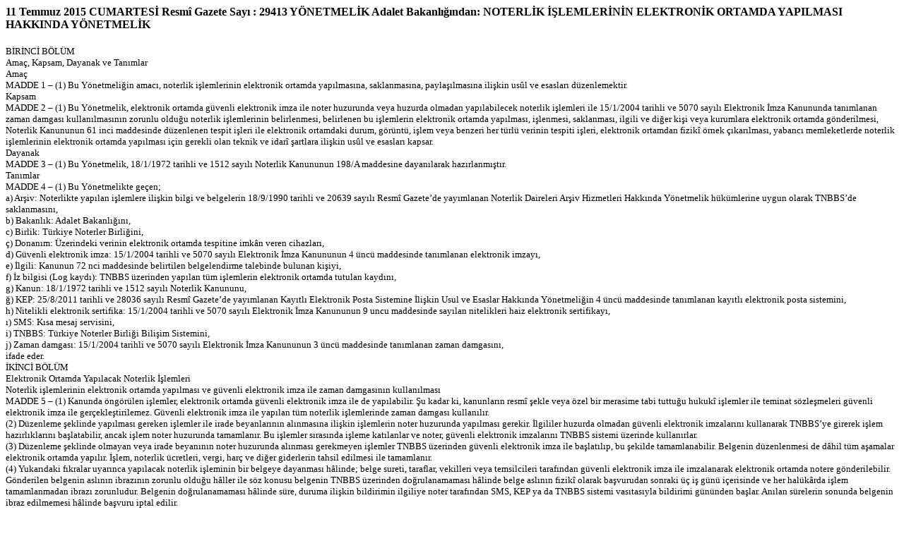

--- FILE ---
content_type: text/html; charset=utf-8
request_url: https://mercekdenetim.com/mevzuat/mevzuat/256/
body_size: 4322
content:

                <p>
                <h4>  11 Temmuz 2015 CUMARTESİ Resmî Gazete Sayı : 29413  YÖNETMELİK  Adalet Bakanlığından: NOTERLİK İŞLEMLERİNİN ELEKTRONİK ORTAMDA YAPILMASI HAKKINDA YÖNETMELİK</h4>
                <small><p>BİRİNCİ BÖLÜM<br />Amaç, Kapsam, Dayanak ve Tanımlar<br />Amaç<br />MADDE 1 – (1) Bu Yönetmeliğin amacı, noterlik işlemlerinin elektronik ortamda yapılmasına, saklanmasına, paylaşılmasına ilişkin usûl ve esasları düzenlemektir.<br />Kapsam<br />MADDE 2 – (1) Bu Yönetmelik, elektronik ortamda güvenli elektronik imza ile noter huzurunda veya huzurda olmadan yapılabilecek noterlik işlemleri ile 15/1/2004 tarihli ve 5070 sayılı Elektronik İmza Kanununda tanımlanan zaman damgası kullanılmasının zorunlu olduğu noterlik işlemlerinin belirlenmesi, belirlenen bu işlemlerin elektronik ortamda yapılması, işlenmesi, saklanması, ilgili ve diğer kişi veya kurumlara elektronik ortamda gönderilmesi, Noterlik Kanununun 61 inci maddesinde düzenlenen tespit işleri ile elektronik ortamdaki durum, görüntü, işlem veya benzeri her türlü verinin tespiti işleri, elektronik ortamdan fizikî örnek çıkarılması, yabancı memleketlerde noterlik işlemlerinin elektronik ortamda yapılması için gerekli olan teknik ve idarî şartlara ilişkin usûl ve esasları kapsar.<br />Dayanak<br />MADDE 3 – (1) Bu Yönetmelik, 18/1/1972 tarihli ve 1512 sayılı Noterlik Kanununun 198/A maddesine dayanılarak hazırlanmıştır.<br />Tanımlar<br />MADDE 4 – (1) Bu Yönetmelikte geçen;<br />a) Arşiv: Noterlikte yapılan işlemlere ilişkin bilgi ve belgelerin 18/9/1990 tarihli ve 20639 sayılı Resmî Gazete’de yayımlanan Noterlik Daireleri Arşiv Hizmetleri Hakkında Yönetmelik hükümlerine uygun olarak TNBBS’de saklanmasını,<br />b) Bakanlık: Adalet Bakanlığını,<br />c) Birlik: Türkiye Noterler Birliğini,<br />ç) Donanım: Üzerindeki verinin elektronik ortamda tespitine imkân veren cihazları,<br />d) Güvenli elektronik imza: 15/1/2004 tarihli ve 5070 sayılı Elektronik İmza Kanununun 4 üncü maddesinde tanımlanan elektronik imzayı,<br />e) İlgili: Kanunun 72 nci maddesinde belirtilen belgelendirme talebinde bulunan kişiyi,<br />f) İz bilgisi (Log kaydı): TNBBS üzerinden yapılan tüm işlemlerin elektronik ortamda tutulan kaydını,<br />g) Kanun: 18/1/1972 tarihli ve 1512 sayılı Noterlik Kanununu,<br />ğ) KEP: 25/8/2011 tarihli ve 28036 sayılı Resmî Gazete’de yayımlanan Kayıtlı Elektronik Posta Sistemine İlişkin Usul ve Esaslar Hakkında Yönetmeliğin 4 üncü maddesinde tanımlanan kayıtlı elektronik posta sistemini,<br />h) Nitelikli elektronik sertifika: 15/1/2004 tarihli ve 5070 sayılı Elektronik İmza Kanununun 9 uncu maddesinde sayılan nitelikleri haiz elektronik sertifikayı,<br />ı) SMS: Kısa mesaj servisini,<br />i) TNBBS: Türkiye Noterler Birliği Bilişim Sistemini,<br />j) Zaman damgası: 15/1/2004 tarihli ve 5070 sayılı Elektronik İmza Kanununun 3 üncü maddesinde tanımlanan zaman damgasını,<br />ifade eder.<br />İKİNCİ BÖLÜM<br />Elektronik Ortamda Yapılacak Noterlik İşlemleri<br />Noterlik işlemlerinin elektronik ortamda yapılması ve güvenli elektronik imza ile zaman damgasının kullanılması<br />MADDE 5 – (1) Kanunda öngörülen işlemler, elektronik ortamda güvenli elektronik imza ile de yapılabilir. Şu kadar ki, kanunların resmî şekle veya özel bir merasime tabi tuttuğu hukukî işlemler ile teminat sözleşmeleri güvenli elektronik imza ile gerçekleştirilemez. Güvenli elektronik imza ile yapılan tüm noterlik işlemlerinde zaman damgası kullanılır.<br />(2) Düzenleme şeklinde yapılması gereken işlemler ile irade beyanlarının alınmasına ilişkin işlemlerin noter huzurunda yapılması gerekir. İlgililer huzurda olmadan güvenli elektronik imzalarını kullanarak TNBBS’ye girerek işlem hazırlıklarını başlatabilir, ancak işlem noter huzurunda tamamlanır. Bu işlemler sırasında işleme katılanlar ve noter, güvenli elektronik imzalarını TNBBS sistemi üzerinde kullanırlar.<br />(3) Düzenleme şeklinde olmayan veya irade beyanının noter huzurunda alınması gerekmeyen işlemler TNBBS üzerinden güvenli elektronik imza ile başlatılıp, bu şekilde tamamlanabilir. Belgenin düzenlenmesi de dâhil tüm aşamalar elektronik ortamda yapılır. İşlem, noterlik ücretleri, vergi, harç ve diğer giderlerin tahsil edilmesi ile tamamlanır.<br />(4) Yukarıdaki fıkralar uyarınca yapılacak noterlik işleminin bir belgeye dayanması hâlinde; belge sureti, taraflar, vekilleri veya temsilcileri tarafından güvenli elektronik imza ile imzalanarak elektronik ortamda notere gönderilebilir. Gönderilen belgenin aslının ibrazının zorunlu olduğu hâller ile söz konusu belgenin TNBBS üzerinden doğrulanamaması hâlinde belge aslının fizikî olarak başvurudan sonraki üç iş günü içerisinde ve her halükârda işlem tamamlanmadan ibrazı zorunludur. Belgenin doğrulanamaması hâlinde süre, duruma ilişkin bildirimin ilgiliye noter tarafından SMS, KEP ya da TNBBS sistemi vasıtasıyla bildirimi gününden başlar. Anılan sürelerin sonunda belgenin ibraz edilmemesi hâlinde başvuru iptal edilir.<br />(5) Noterlik Kanununun 61 inci maddesindeki tespit işlemleri ilgilinin talep etmesi hâlinde elektronik ortamda güvenli elektronik imza ile de yapılabilir.<br />(6) Elektronik ortamdaki bir verinin tespiti işleminde;<br />a) Bir donanımdaki veya internet ortamındaki verinin tespiti işlemi ile o verinin belirli bir anda ya da zaman aralığında o anki veya zaman aralığındaki hâlinin değişmez olarak belirlenmesi, tekrar edilebilir hâlde tutulması ve saklanması anlaşılır.<br />b) Tespit edilecek veri bir donanımda ise tespit, malikin ya da zilyedin rızasıyla noterlikte veya mahallinde yapılabilir.<br />c) Tespit edilecek veri internet ortamında ise tespit işlemi TNBBS kullanılarak yapılır.<br />ç) Elektronik ortamda yapılan tespit işlemine ilişkin tutanak noterlik mevzuatı çerçevesinde noterliğin çalışma saatlerinde düzenlenir.<br />Güvenli elektronik imza ile noter huzurunda olmadan yapılabilecek işlemler<br />MADDE 6 – (1) Aşağıdaki işlemler TNBBS üzerinde güvenli elektronik imza ile ilgililer noter huzurunda olmadan yapılabilir.<br />a) Çevirme işlemleri,<br />b) Tescil işlemleri,<br />c) Tespit işlemleri,<br />ç) Örnek verme işlemleri,<br />d) Defter onayları,<br />e) İmza onaysız ihtarname ve ihbarname.<br />Güvenli elektronik imza ile noter huzurunda yapılabilecek işlemler<br />MADDE 7 – (1) Bu Yönetmeliğin 6 ncı maddesinde sayılanlar dışındaki işlemlerin güvenli elektronik imza ile yapılabilmesi ya da 5 inci maddenin ikinci fıkrası uyarınca başlatılan bir işlemin sonuçlanması ilgililerin noter huzurunda bulunması şartına bağlıdır.<br />ÜÇÜNCÜ BÖLÜM<br />Elektronik Ortamda Yapılan Noterlik İşlemlerinin Güvenli Elektronik İmza ile<br />İşlenmesi, Kaydedilmesi, Saklanması ve Paylaşılması<br />Elektronik işlemler için kurulacak ve işletilecek sistem<br />MADDE 8 – (1) Birlik, elektronik ortamda güvenli elektronik imza ile işlem yapılmasına imkân sağlayacak altyapıyı kurar ve işletir. Bu altyapının güvenli olarak kurulması ve işletilmesi için gerekli tüm tedbirleri alır.<br />(2) Bu Yönetmelik kapsamında diğer kurum ve kuruluşlarla yapılacak bilgi ve belge paylaşımlarında kullanım ve erişim standartları ile diğer gerekli şartlar Birlik tarafından belirlenir.<br />(3) TNBBS üzerinden elektronik ortamdan başvurunun başlatılması sırasında işlemin sistem tarafından herhangi bir notere yönlendirilmemesi için kişiye öncelikle istediği noteri seçme imkânı, seçtiği bir noter yok ise en yakın noterleri bulma imkânı sağlanır.<br />(4) İşlemlerin elektronik ortamda yürütülmesini sağlayacak yönergeleri Birlik hazırlar, bu yönergeler Birliğin resmî internet sitesinde yayımlanır.<br />(5) Sistem tarafından tutulacak iz bilgilerinin kapsamı Birlik tarafından belirlenir.<br />İşlemlerin elektronik ortamda kaydedilmesi ve saklanması<br />MADDE 9 – (1) İşleme katılanların tamamının güvenli elektronik imzası ile elektronik ortamda yapılan bir işlem için talep edilmedikçe fizikî olarak belge düzenlenmez ve bu işleme ilişkin olarak elektronik ortam dışında bir saklama yapılmaz. Bu kayıtlar iş sürekliliği ve bilgi güvenliğine ilişkin uluslararası kabul görmüş standartlara uygun olarak, yedekli ve güvenli bir şekilde saklanır.<br />(2) Birinci fıkra kapsamında kalmayan diğer noterlik işlemlerinde ise işleme ait belgenin imzaya açılan son hâli noter tarafından güvenli elektronik imza ile imzalanarak TNBBS’ye kaydedilir. Belgenin ilgililerce imzalı hâli ise Noterlik Daireleri Arşiv Hizmetleri Hakkında Yönetmelik hükümlerine göre saklanır.<br />İşlemlerin elektronik ortamda paylaşılması<br />MADDE 10 – (1) İşleme katılanların tamamının güvenli elektronik imzası ile yapılan işlemlere ilişkin bilgi ve belgeler gerektiğinde noterler ile diğer kişi ve kurumlarla paylaşılabilir.<br />(2) El ürünü imza ile hazırlanıp güvenli elektronik imza ile TNBBS’ye kaydedilen işlemlere ilişkin bilgiler gerektiğinde noterler ile diğer kişi ve kurumlarla paylaşılabilir.<br />(3) Birlik, noterlik işlemlerinin elektronik ortamda yapılması sırasında kişisel verilerin korunması ve bilgi güvenliğinin sağlanması için gerekli tedbirleri alır.<br />(4) Noterlik işlemlerine ilişkin bilgi ve belgenin paylaşılmasının sağlanması için Bakanlığın görüşü alınarak Birlik tarafından ilgili kurum ve kuruluşlar ile protokol imzalanır. Paylaşıma ilişkin ücretler protokolde düzenlenir.<br />(5) Paylaşıma ilişkin iz bilgileri güvenliği, gizliliği ve bütünlüğü sağlanarak TNBBS’de tutulur. Saklanacak iz bilgisi içeriği Birlik tarafından belirlenir.<br />İlgilinin talebiyle belgenin elektronik ortamda gönderilmesi veya paylaşılması<br />MADDE 11 – (1) İlgilisi tarafından bir belgenin üçüncü kişi ile elektronik ortamda paylaşılmasının istenmesi durumunda belge, gerekli ücretlerin ödenmesi koşuluyla;<br />a) Üçüncü kişinin KEP adresine gönderilmesi,<br />b) Üçüncü kişinin Birlik tarafından bilgi ve belge paylaşımı için protokol imzalanan bir kurum veya kuruluş olması durumunda ilgili protokol hükümleri çerçevesinde belgeye erişim sağlanması,<br />c) İlgiliye erişim kodu verilmesi hâlinde bu kod ile TNBBS üzerinden erişiminin sağlanması,<br />yöntemlerinden biri veya birkaçı ile paylaşılır.<br />(2) Belgeye birinci fıkranın (c) bendinde belirlenen erişim kodu ile talep edilen üçüncü kişi yerine başka bir kişinin erişmesinden noter veya Birlik sorumlu tutulamaz.<br />(3) Birlik, kendi kuracağı sistem gereği ilgili kurumdan bilgi veya belge paylaşımı için, protokol imzalanmasını isteme, paylaşım alt yapısını belirleme hak ve yetkisine sahiptir. İlgili kurum veya kuruluş bu gerekleri karşılamadan bilgi ve belgenin elektronik ortamda paylaşılmasını talep edemez.<br />Yabancı memleketlerde noterlik işlemlerinin elektronik ortamda yapılması ve Dışişleri Bakanlığı ile bilgi ve belge paylaşımı<br />MADDE 12 – (1) Yabancı memleketlerde noterlik işlemleri bu Yönetmelikte gösterilen usullere göre elektronik ortamda güvenli elektronik imza ile de yapılabilir, işlenebilir, saklanabilir, paylaşılabilir ve gönderilebilir.<br />(2) Yabancı memleketlerde noterlik işlemlerinin elektronik ortamda yapılması için sağlanması gerekli olan teknik ve idarî şartlara dair usul ve esaslar Birlik ve Dışişleri Bakanlığı arasında yapılacak protokol ile belirlenir.<br />(3) Bu Yönetmeliğin 5 inci maddesinin dördüncü fıkrasında yer alan süre ve bildirim usûlü Dışişleri Bakanlığınca belirlenir ve Dışişleri Bakanlığı Konsolosluk resmî internet sitesinde ilân edilir.<br />DÖRDÜNCÜ BÖLÜM<br />Ortak Hükümler<br />Elektronik ortamda ödeme<br />MADDE 13 – (1) Elektronik ortamda yapılacak işlemlerden kaynaklanan noterlik işlem ücretleriyle, vergi, resim, harç ve değerli kâğıt bedellerine ve diğer giderlere ilişkin ödemelerin elektronik ortamda yapılmasına ilişkin alt yapı Birlik tarafından sağlanır.<br />Elektronik arşiv<br />MADDE 14 – (1) Bu Yönetmelik gereğince elektronik ortamda yapılan işlemlere ilişkin bilgi ve belgeler Noterlik Daireleri Arşiv Hizmetleri Hakkında Yönetmelik hükümlerine, iş sürekliliği ve bilgi güvenliğine ilişkin uluslararası kabul görmüş standartlara uygun olarak, yedekli ve güvenli bir şekilde TNBBS’de saklanır. Belgelerin saklama süreleri de aynı Yönetmelik hükümlerine göre belge grupları esas alınarak belirlenir.<br />Elektronik belgeden fizikî örnek çıkarılması<br />MADDE 15 – (1) Bu Yönetmelik hükümlerine göre işleme katılanların tamamının güvenli elektronik imzası ile imzalanan bir belgenin fizikî örneğinin çıkartılması gerektiği hâllerde belgenin aslının aynı olduğu belirtilerek noter tarafından imzalanır, mühürlenir ve ilgilisine verilir.<br />Noterlik elektronik işlemler ücret tarifesi<br />MADDE 16 – (1) Bu Yönetmelik kapsamında yapılacak noterlik işlemlerinden ne kadar ücret alınacağı Kanunun 112 nci maddesi uyarınca Bakanlıkça hazırlanan tarifede gösterilir.<br />Noterlik Kanunu Yönetmeliğinin uygulanacağı hâller<br />MADDE 17 – (1) Bu Yönetmelikte hüküm bulunmayan hâllerde, 13/7/1976 tarihli ve 15645 sayılı Resmî Gazete’de yayımlanan Noterlik Kanunu Yönetmeliğinin hükümleri uygulanır.<br />BEŞİNCİ BÖLÜM<br />Çeşitli ve Son Hükümler<br />Geçiş hükümleri<br />GEÇİCİ MADDE 1 – (1) Yabancı memleketlerde, noterlik işlemlerinin elektronik ortamda güvenli elektronik imza ile yapılmasına ilişkin Birlik ile Dışişleri Bakanlığı arasında yapılacak protokolde belirtilecek tarihe kadar noterlik işlemleri bu Yönetmelik uygulanmadan yapılmaya devam edilir. Gerekli altyapının sağlanamadığı dış temsilciliklerde işlemler bu Yönetmelik uygulanmadan yapılır.<br />Yürürlük<br />MADDE 18 – (1) Bu Yönetmelik 1/3/2016 tarihinde yürürlüğe girer.<br />Yürütme<br />MADDE 19 – (1) Bu Yönetmelik hükümlerini Adalet Bakanı yürütür.</p></small></p>
